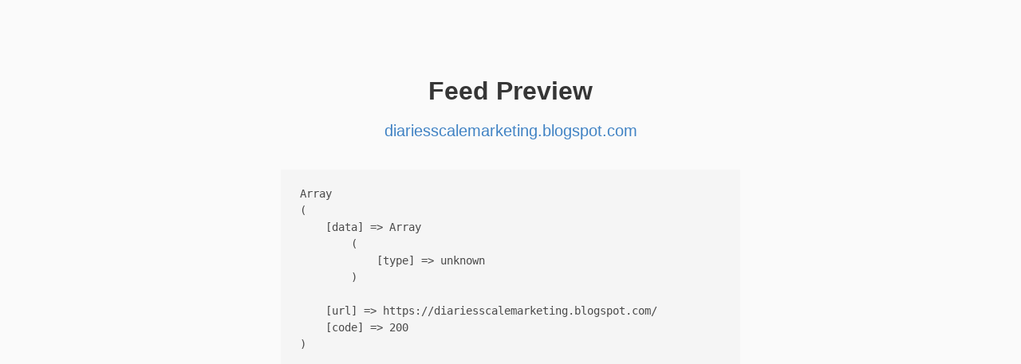

--- FILE ---
content_type: text/html; charset=UTF-8
request_url: https://monocle.p3k.io/preview?url=https%3A%2F%2Fdiariesscalemarketing.blogspot.com
body_size: 2327
content:
<!doctype html>
<html>
<head>
  <meta charset="utf-8">
  <meta http-equiv="X-UA-Compatible" content="IE=edge">
  <meta name="viewport" content="width=device-width, initial-scale=1">

  <link href="/assets/bulma-0.7.5/css/bulma.css" rel="stylesheet">
  <link rel="stylesheet" href="/assets/featherlight-1.5.0/featherlight.min.css">

  <link href="/assets/styles.css?v=2" rel="stylesheet" type="text/css">

  <script src="/assets/jquery-3.3.1.min.js"></script>
  <script src="/assets/featherlight-1.5.0/featherlight.min.js"></script>
  <script src="/assets/script.js?v=2"></script>

        <link rel="apple-touch-icon" sizes="180x180" href="/icons/apple-touch-icon.png">
      <link rel="icon" type="image/png" sizes="32x32" href="/icons/favicon-32x32.png">
      <link rel="icon" type="image/png" sizes="16x16" href="/icons/favicon-16x16.png">
      <link rel="manifest" href="/icons/manifest.json">
      <link rel="mask-icon" href="/icons/safari-pinned-tab.svg" color="#5bbad5">
      <link rel="shortcut icon" href="/favicon.ico">
      <meta name="msapplication-TileColor" content="#da532c">
      <meta name="msapplication-config" content="/icons/browserconfig.xml">
      <meta name="theme-color" content="#ffffff">

  <title>Preview</title>
</head>
<body>

  
<link rel="stylesheet" href="/assets/timeline-styles.css">
<link rel="stylesheet" href="/assets/public-timeline.css">

  <h1 class="title">Feed Preview</h1>
  <h2 class="subtitle"><a href="https://diariesscalemarketing.blogspot.com">diariesscalemarketing.blogspot.com</a></h2>
  <div id="window" class="column"></div>


<script>
$(function(){

  var query = parseQueryString(window.location.search.substring(1));

  if(query && query.url) {

    $("#window").html('<progress class="progress is-small is-primary" max="100"></progress>');

    $.post("/preview", {
      url: query.url
    }, function(response){
      $("#window").html(response);
    });

  }

});
</script>
<style type="text/css">
  h1 {
    padding-top: 6rem;
    padding-bottom: 1rem;
    text-align: center;
  }

  h2.subtitle {
    text-align: center;
  }

  a {
    color: #4183c4;
    text-decoration: none;
  }

  .section {
    border: 1px #ccc solid;
    border-radius: 6px;
    background: white;
    padding: 12px;
    margin-top: 2em;
  }
  .help {
    text-align: center;
    font-size: 0.9rem;
  }
</style>

</body>
</html>


--- FILE ---
content_type: text/html; charset=UTF-8
request_url: https://monocle.p3k.io/preview
body_size: 150
content:
<div class="error">

      <pre>Array
(
    [data] => Array
        (
            [type] => unknown
        )

    [url] => https://diariesscalemarketing.blogspot.com/
    [code] => 200
)
</pre>
  
</div>
